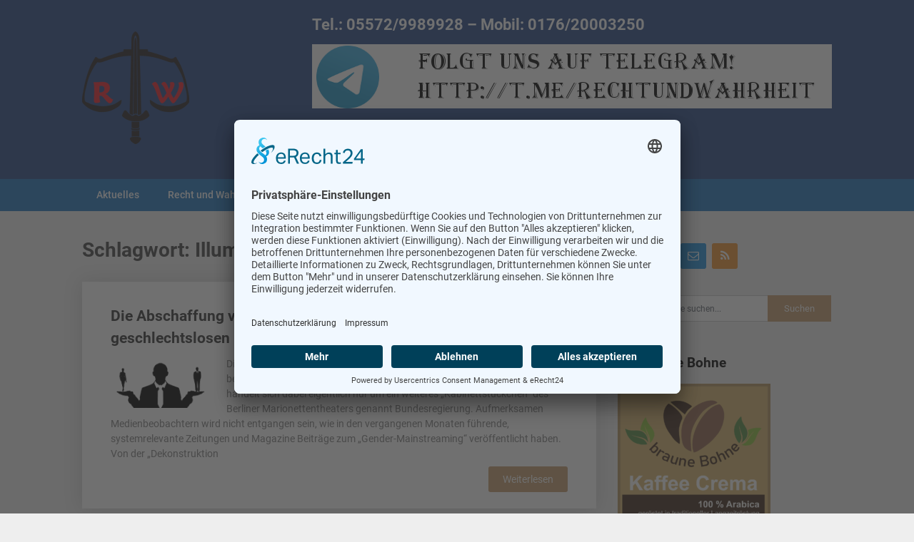

--- FILE ---
content_type: text/html; charset=UTF-8
request_url: https://rechtundwahrheit.net/tag/illuminaten/
body_size: 16129
content:
<!DOCTYPE html>
<html lang="de">
<head>
<meta charset="UTF-8">
<meta name="viewport" content="width=device-width, initial-scale=1">
<link rel="profile" href="http://gmpg.org/xfn/11">
<link rel="pingback" href="https://rechtundwahrheit.net/xmlrpc.php">
<meta name="author" content="Recht und Wahrheit">
<meta name="publisher" content="Meinolf Schönborn">
<meta name="copyright" content="Recht und Wahrheit">
<meta name="description" content="Mehr als nur eine Zeitschrift! Aktuelle Neuigkeiten aus Politik, Kultur und Zeitgeschehen!">
<meta name="keywords" content="geschichte,zeitschrift,zeitung,recht,wahrheit,deutschland,brd,geschichte,kultur,sozialstaat,flüchtlinge,ausland,nachrichten,propaganda,aufkleber,unabhängig,überparteilich,freiheit,selbstbestimmung,deutsches, reich">
<meta name="page-topic" content="Politik">
<meta name="audience" content="Alle"><meta http-equiv="content-language" content="de">
<meta name="robots" content="index, follow">
<meta name='robots' content='index, follow, max-image-preview:large, max-snippet:-1, max-video-preview:-1' />
<!-- This site is optimized with the Yoast SEO plugin v26.5 - https://yoast.com/wordpress/plugins/seo/ -->
<title>Illuminaten Archive - Recht und Wahrheit</title>
<link rel="canonical" href="https://rechtundwahrheit.net/tag/illuminaten/" />
<meta property="og:locale" content="de_DE" />
<meta property="og:type" content="article" />
<meta property="og:title" content="Illuminaten Archive - Recht und Wahrheit" />
<meta property="og:url" content="https://rechtundwahrheit.net/tag/illuminaten/" />
<meta property="og:site_name" content="Recht und Wahrheit" />
<meta property="og:image" content="https://rechtundwahrheit.net/wp-content/uploads/2018/03/RuW-Logo2018-e1520001966707.png" />
<meta property="og:image:width" content="150" />
<meta property="og:image:height" content="158" />
<meta property="og:image:type" content="image/png" />
<meta name="twitter:card" content="summary_large_image" />
<meta name="twitter:site" content="@RechtWahrheit" />
<script type="application/ld+json" class="yoast-schema-graph">{"@context":"https://schema.org","@graph":[{"@type":"CollectionPage","@id":"https://rechtundwahrheit.net/tag/illuminaten/","url":"https://rechtundwahrheit.net/tag/illuminaten/","name":"Illuminaten Archive - Recht und Wahrheit","isPartOf":{"@id":"https://rechtundwahrheit.net/#website"},"primaryImageOfPage":{"@id":"https://rechtundwahrheit.net/tag/illuminaten/#primaryimage"},"image":{"@id":"https://rechtundwahrheit.net/tag/illuminaten/#primaryimage"},"thumbnailUrl":"https://rechtundwahrheit.net/wp-content/uploads/2018/01/gender.png","breadcrumb":{"@id":"https://rechtundwahrheit.net/tag/illuminaten/#breadcrumb"},"inLanguage":"de"},{"@type":"ImageObject","inLanguage":"de","@id":"https://rechtundwahrheit.net/tag/illuminaten/#primaryimage","url":"https://rechtundwahrheit.net/wp-content/uploads/2018/01/gender.png","contentUrl":"https://rechtundwahrheit.net/wp-content/uploads/2018/01/gender.png","width":"640","height":"301","caption":"gender"},{"@type":"BreadcrumbList","@id":"https://rechtundwahrheit.net/tag/illuminaten/#breadcrumb","itemListElement":[{"@type":"ListItem","position":1,"name":"Startseite","item":"https://rechtundwahrheit.net/"},{"@type":"ListItem","position":2,"name":"Illuminaten"}]},{"@type":"WebSite","@id":"https://rechtundwahrheit.net/#website","url":"https://rechtundwahrheit.net/","name":"Recht und Wahrheit","description":"Mehr als nur eine Zeitschrift!","publisher":{"@id":"https://rechtundwahrheit.net/#organization"},"potentialAction":[{"@type":"SearchAction","target":{"@type":"EntryPoint","urlTemplate":"https://rechtundwahrheit.net/?s={search_term_string}"},"query-input":{"@type":"PropertyValueSpecification","valueRequired":true,"valueName":"search_term_string"}}],"inLanguage":"de"},{"@type":"Organization","@id":"https://rechtundwahrheit.net/#organization","name":"Recht und Wahrheit","url":"https://rechtundwahrheit.net/","logo":{"@type":"ImageObject","inLanguage":"de","@id":"https://rechtundwahrheit.net/#/schema/logo/image/","url":"https://rechtundwahrheit.net/wp-content/uploads/2018/03/RuW-Logo2018-e1520001966707.png","contentUrl":"https://rechtundwahrheit.net/wp-content/uploads/2018/03/RuW-Logo2018-e1520001966707.png","width":150,"height":158,"caption":"Recht und Wahrheit"},"image":{"@id":"https://rechtundwahrheit.net/#/schema/logo/image/"},"sameAs":["https://www.facebook.com/rechtundwahrheit","https://x.com/RechtWahrheit","https://www.youtube.com/channel/UCW7zVmDgsb_uJDzDlXvnilg/videos"]}]}</script>
<!-- / Yoast SEO plugin. -->
<link rel='dns-prefetch' href='//fonts.googleapis.com' />
<link rel="alternate" type="application/rss+xml" title="Recht und Wahrheit &raquo; Feed" href="https://rechtundwahrheit.net/feed/" />
<link rel="alternate" type="application/rss+xml" title="Recht und Wahrheit &raquo; Kommentar-Feed" href="https://rechtundwahrheit.net/comments/feed/" />
<link rel="alternate" type="application/rss+xml" title="Recht und Wahrheit &raquo; Illuminaten Schlagwort-Feed" href="https://rechtundwahrheit.net/tag/illuminaten/feed/" />
<style id='wp-img-auto-sizes-contain-inline-css' type='text/css'>
img:is([sizes=auto i],[sizes^="auto," i]){contain-intrinsic-size:3000px 1500px}
/*# sourceURL=wp-img-auto-sizes-contain-inline-css */
</style>
<style id='wp-block-library-inline-css' type='text/css'>
:root{--wp-block-synced-color:#7a00df;--wp-block-synced-color--rgb:122,0,223;--wp-bound-block-color:var(--wp-block-synced-color);--wp-editor-canvas-background:#ddd;--wp-admin-theme-color:#007cba;--wp-admin-theme-color--rgb:0,124,186;--wp-admin-theme-color-darker-10:#006ba1;--wp-admin-theme-color-darker-10--rgb:0,107,160.5;--wp-admin-theme-color-darker-20:#005a87;--wp-admin-theme-color-darker-20--rgb:0,90,135;--wp-admin-border-width-focus:2px}@media (min-resolution:192dpi){:root{--wp-admin-border-width-focus:1.5px}}.wp-element-button{cursor:pointer}:root .has-very-light-gray-background-color{background-color:#eee}:root .has-very-dark-gray-background-color{background-color:#313131}:root .has-very-light-gray-color{color:#eee}:root .has-very-dark-gray-color{color:#313131}:root .has-vivid-green-cyan-to-vivid-cyan-blue-gradient-background{background:linear-gradient(135deg,#00d084,#0693e3)}:root .has-purple-crush-gradient-background{background:linear-gradient(135deg,#34e2e4,#4721fb 50%,#ab1dfe)}:root .has-hazy-dawn-gradient-background{background:linear-gradient(135deg,#faaca8,#dad0ec)}:root .has-subdued-olive-gradient-background{background:linear-gradient(135deg,#fafae1,#67a671)}:root .has-atomic-cream-gradient-background{background:linear-gradient(135deg,#fdd79a,#004a59)}:root .has-nightshade-gradient-background{background:linear-gradient(135deg,#330968,#31cdcf)}:root .has-midnight-gradient-background{background:linear-gradient(135deg,#020381,#2874fc)}:root{--wp--preset--font-size--normal:16px;--wp--preset--font-size--huge:42px}.has-regular-font-size{font-size:1em}.has-larger-font-size{font-size:2.625em}.has-normal-font-size{font-size:var(--wp--preset--font-size--normal)}.has-huge-font-size{font-size:var(--wp--preset--font-size--huge)}.has-text-align-center{text-align:center}.has-text-align-left{text-align:left}.has-text-align-right{text-align:right}.has-fit-text{white-space:nowrap!important}#end-resizable-editor-section{display:none}.aligncenter{clear:both}.items-justified-left{justify-content:flex-start}.items-justified-center{justify-content:center}.items-justified-right{justify-content:flex-end}.items-justified-space-between{justify-content:space-between}.screen-reader-text{border:0;clip-path:inset(50%);height:1px;margin:-1px;overflow:hidden;padding:0;position:absolute;width:1px;word-wrap:normal!important}.screen-reader-text:focus{background-color:#ddd;clip-path:none;color:#444;display:block;font-size:1em;height:auto;left:5px;line-height:normal;padding:15px 23px 14px;text-decoration:none;top:5px;width:auto;z-index:100000}html :where(.has-border-color){border-style:solid}html :where([style*=border-top-color]){border-top-style:solid}html :where([style*=border-right-color]){border-right-style:solid}html :where([style*=border-bottom-color]){border-bottom-style:solid}html :where([style*=border-left-color]){border-left-style:solid}html :where([style*=border-width]){border-style:solid}html :where([style*=border-top-width]){border-top-style:solid}html :where([style*=border-right-width]){border-right-style:solid}html :where([style*=border-bottom-width]){border-bottom-style:solid}html :where([style*=border-left-width]){border-left-style:solid}html :where(img[class*=wp-image-]){height:auto;max-width:100%}:where(figure){margin:0 0 1em}html :where(.is-position-sticky){--wp-admin--admin-bar--position-offset:var(--wp-admin--admin-bar--height,0px)}@media screen and (max-width:600px){html :where(.is-position-sticky){--wp-admin--admin-bar--position-offset:0px}}
/*# sourceURL=wp-block-library-inline-css */
</style><style id='wp-block-heading-inline-css' type='text/css'>
h1:where(.wp-block-heading).has-background,h2:where(.wp-block-heading).has-background,h3:where(.wp-block-heading).has-background,h4:where(.wp-block-heading).has-background,h5:where(.wp-block-heading).has-background,h6:where(.wp-block-heading).has-background{padding:1.25em 2.375em}h1.has-text-align-left[style*=writing-mode]:where([style*=vertical-lr]),h1.has-text-align-right[style*=writing-mode]:where([style*=vertical-rl]),h2.has-text-align-left[style*=writing-mode]:where([style*=vertical-lr]),h2.has-text-align-right[style*=writing-mode]:where([style*=vertical-rl]),h3.has-text-align-left[style*=writing-mode]:where([style*=vertical-lr]),h3.has-text-align-right[style*=writing-mode]:where([style*=vertical-rl]),h4.has-text-align-left[style*=writing-mode]:where([style*=vertical-lr]),h4.has-text-align-right[style*=writing-mode]:where([style*=vertical-rl]),h5.has-text-align-left[style*=writing-mode]:where([style*=vertical-lr]),h5.has-text-align-right[style*=writing-mode]:where([style*=vertical-rl]),h6.has-text-align-left[style*=writing-mode]:where([style*=vertical-lr]),h6.has-text-align-right[style*=writing-mode]:where([style*=vertical-rl]){rotate:180deg}
/*# sourceURL=https://rechtundwahrheit.net/wp-includes/blocks/heading/style.min.css */
</style>
<style id='wp-block-list-inline-css' type='text/css'>
ol,ul{box-sizing:border-box}:root :where(.wp-block-list.has-background){padding:1.25em 2.375em}
/*# sourceURL=https://rechtundwahrheit.net/wp-includes/blocks/list/style.min.css */
</style>
<style id='global-styles-inline-css' type='text/css'>
:root{--wp--preset--aspect-ratio--square: 1;--wp--preset--aspect-ratio--4-3: 4/3;--wp--preset--aspect-ratio--3-4: 3/4;--wp--preset--aspect-ratio--3-2: 3/2;--wp--preset--aspect-ratio--2-3: 2/3;--wp--preset--aspect-ratio--16-9: 16/9;--wp--preset--aspect-ratio--9-16: 9/16;--wp--preset--color--black: #000000;--wp--preset--color--cyan-bluish-gray: #abb8c3;--wp--preset--color--white: #ffffff;--wp--preset--color--pale-pink: #f78da7;--wp--preset--color--vivid-red: #cf2e2e;--wp--preset--color--luminous-vivid-orange: #ff6900;--wp--preset--color--luminous-vivid-amber: #fcb900;--wp--preset--color--light-green-cyan: #7bdcb5;--wp--preset--color--vivid-green-cyan: #00d084;--wp--preset--color--pale-cyan-blue: #8ed1fc;--wp--preset--color--vivid-cyan-blue: #0693e3;--wp--preset--color--vivid-purple: #9b51e0;--wp--preset--gradient--vivid-cyan-blue-to-vivid-purple: linear-gradient(135deg,rgb(6,147,227) 0%,rgb(155,81,224) 100%);--wp--preset--gradient--light-green-cyan-to-vivid-green-cyan: linear-gradient(135deg,rgb(122,220,180) 0%,rgb(0,208,130) 100%);--wp--preset--gradient--luminous-vivid-amber-to-luminous-vivid-orange: linear-gradient(135deg,rgb(252,185,0) 0%,rgb(255,105,0) 100%);--wp--preset--gradient--luminous-vivid-orange-to-vivid-red: linear-gradient(135deg,rgb(255,105,0) 0%,rgb(207,46,46) 100%);--wp--preset--gradient--very-light-gray-to-cyan-bluish-gray: linear-gradient(135deg,rgb(238,238,238) 0%,rgb(169,184,195) 100%);--wp--preset--gradient--cool-to-warm-spectrum: linear-gradient(135deg,rgb(74,234,220) 0%,rgb(151,120,209) 20%,rgb(207,42,186) 40%,rgb(238,44,130) 60%,rgb(251,105,98) 80%,rgb(254,248,76) 100%);--wp--preset--gradient--blush-light-purple: linear-gradient(135deg,rgb(255,206,236) 0%,rgb(152,150,240) 100%);--wp--preset--gradient--blush-bordeaux: linear-gradient(135deg,rgb(254,205,165) 0%,rgb(254,45,45) 50%,rgb(107,0,62) 100%);--wp--preset--gradient--luminous-dusk: linear-gradient(135deg,rgb(255,203,112) 0%,rgb(199,81,192) 50%,rgb(65,88,208) 100%);--wp--preset--gradient--pale-ocean: linear-gradient(135deg,rgb(255,245,203) 0%,rgb(182,227,212) 50%,rgb(51,167,181) 100%);--wp--preset--gradient--electric-grass: linear-gradient(135deg,rgb(202,248,128) 0%,rgb(113,206,126) 100%);--wp--preset--gradient--midnight: linear-gradient(135deg,rgb(2,3,129) 0%,rgb(40,116,252) 100%);--wp--preset--font-size--small: 13px;--wp--preset--font-size--medium: 20px;--wp--preset--font-size--large: 36px;--wp--preset--font-size--x-large: 42px;--wp--preset--spacing--20: 0.44rem;--wp--preset--spacing--30: 0.67rem;--wp--preset--spacing--40: 1rem;--wp--preset--spacing--50: 1.5rem;--wp--preset--spacing--60: 2.25rem;--wp--preset--spacing--70: 3.38rem;--wp--preset--spacing--80: 5.06rem;--wp--preset--shadow--natural: 6px 6px 9px rgba(0, 0, 0, 0.2);--wp--preset--shadow--deep: 12px 12px 50px rgba(0, 0, 0, 0.4);--wp--preset--shadow--sharp: 6px 6px 0px rgba(0, 0, 0, 0.2);--wp--preset--shadow--outlined: 6px 6px 0px -3px rgb(255, 255, 255), 6px 6px rgb(0, 0, 0);--wp--preset--shadow--crisp: 6px 6px 0px rgb(0, 0, 0);}:where(.is-layout-flex){gap: 0.5em;}:where(.is-layout-grid){gap: 0.5em;}body .is-layout-flex{display: flex;}.is-layout-flex{flex-wrap: wrap;align-items: center;}.is-layout-flex > :is(*, div){margin: 0;}body .is-layout-grid{display: grid;}.is-layout-grid > :is(*, div){margin: 0;}:where(.wp-block-columns.is-layout-flex){gap: 2em;}:where(.wp-block-columns.is-layout-grid){gap: 2em;}:where(.wp-block-post-template.is-layout-flex){gap: 1.25em;}:where(.wp-block-post-template.is-layout-grid){gap: 1.25em;}.has-black-color{color: var(--wp--preset--color--black) !important;}.has-cyan-bluish-gray-color{color: var(--wp--preset--color--cyan-bluish-gray) !important;}.has-white-color{color: var(--wp--preset--color--white) !important;}.has-pale-pink-color{color: var(--wp--preset--color--pale-pink) !important;}.has-vivid-red-color{color: var(--wp--preset--color--vivid-red) !important;}.has-luminous-vivid-orange-color{color: var(--wp--preset--color--luminous-vivid-orange) !important;}.has-luminous-vivid-amber-color{color: var(--wp--preset--color--luminous-vivid-amber) !important;}.has-light-green-cyan-color{color: var(--wp--preset--color--light-green-cyan) !important;}.has-vivid-green-cyan-color{color: var(--wp--preset--color--vivid-green-cyan) !important;}.has-pale-cyan-blue-color{color: var(--wp--preset--color--pale-cyan-blue) !important;}.has-vivid-cyan-blue-color{color: var(--wp--preset--color--vivid-cyan-blue) !important;}.has-vivid-purple-color{color: var(--wp--preset--color--vivid-purple) !important;}.has-black-background-color{background-color: var(--wp--preset--color--black) !important;}.has-cyan-bluish-gray-background-color{background-color: var(--wp--preset--color--cyan-bluish-gray) !important;}.has-white-background-color{background-color: var(--wp--preset--color--white) !important;}.has-pale-pink-background-color{background-color: var(--wp--preset--color--pale-pink) !important;}.has-vivid-red-background-color{background-color: var(--wp--preset--color--vivid-red) !important;}.has-luminous-vivid-orange-background-color{background-color: var(--wp--preset--color--luminous-vivid-orange) !important;}.has-luminous-vivid-amber-background-color{background-color: var(--wp--preset--color--luminous-vivid-amber) !important;}.has-light-green-cyan-background-color{background-color: var(--wp--preset--color--light-green-cyan) !important;}.has-vivid-green-cyan-background-color{background-color: var(--wp--preset--color--vivid-green-cyan) !important;}.has-pale-cyan-blue-background-color{background-color: var(--wp--preset--color--pale-cyan-blue) !important;}.has-vivid-cyan-blue-background-color{background-color: var(--wp--preset--color--vivid-cyan-blue) !important;}.has-vivid-purple-background-color{background-color: var(--wp--preset--color--vivid-purple) !important;}.has-black-border-color{border-color: var(--wp--preset--color--black) !important;}.has-cyan-bluish-gray-border-color{border-color: var(--wp--preset--color--cyan-bluish-gray) !important;}.has-white-border-color{border-color: var(--wp--preset--color--white) !important;}.has-pale-pink-border-color{border-color: var(--wp--preset--color--pale-pink) !important;}.has-vivid-red-border-color{border-color: var(--wp--preset--color--vivid-red) !important;}.has-luminous-vivid-orange-border-color{border-color: var(--wp--preset--color--luminous-vivid-orange) !important;}.has-luminous-vivid-amber-border-color{border-color: var(--wp--preset--color--luminous-vivid-amber) !important;}.has-light-green-cyan-border-color{border-color: var(--wp--preset--color--light-green-cyan) !important;}.has-vivid-green-cyan-border-color{border-color: var(--wp--preset--color--vivid-green-cyan) !important;}.has-pale-cyan-blue-border-color{border-color: var(--wp--preset--color--pale-cyan-blue) !important;}.has-vivid-cyan-blue-border-color{border-color: var(--wp--preset--color--vivid-cyan-blue) !important;}.has-vivid-purple-border-color{border-color: var(--wp--preset--color--vivid-purple) !important;}.has-vivid-cyan-blue-to-vivid-purple-gradient-background{background: var(--wp--preset--gradient--vivid-cyan-blue-to-vivid-purple) !important;}.has-light-green-cyan-to-vivid-green-cyan-gradient-background{background: var(--wp--preset--gradient--light-green-cyan-to-vivid-green-cyan) !important;}.has-luminous-vivid-amber-to-luminous-vivid-orange-gradient-background{background: var(--wp--preset--gradient--luminous-vivid-amber-to-luminous-vivid-orange) !important;}.has-luminous-vivid-orange-to-vivid-red-gradient-background{background: var(--wp--preset--gradient--luminous-vivid-orange-to-vivid-red) !important;}.has-very-light-gray-to-cyan-bluish-gray-gradient-background{background: var(--wp--preset--gradient--very-light-gray-to-cyan-bluish-gray) !important;}.has-cool-to-warm-spectrum-gradient-background{background: var(--wp--preset--gradient--cool-to-warm-spectrum) !important;}.has-blush-light-purple-gradient-background{background: var(--wp--preset--gradient--blush-light-purple) !important;}.has-blush-bordeaux-gradient-background{background: var(--wp--preset--gradient--blush-bordeaux) !important;}.has-luminous-dusk-gradient-background{background: var(--wp--preset--gradient--luminous-dusk) !important;}.has-pale-ocean-gradient-background{background: var(--wp--preset--gradient--pale-ocean) !important;}.has-electric-grass-gradient-background{background: var(--wp--preset--gradient--electric-grass) !important;}.has-midnight-gradient-background{background: var(--wp--preset--gradient--midnight) !important;}.has-small-font-size{font-size: var(--wp--preset--font-size--small) !important;}.has-medium-font-size{font-size: var(--wp--preset--font-size--medium) !important;}.has-large-font-size{font-size: var(--wp--preset--font-size--large) !important;}.has-x-large-font-size{font-size: var(--wp--preset--font-size--x-large) !important;}
/*# sourceURL=global-styles-inline-css */
</style>
<style id='classic-theme-styles-inline-css' type='text/css'>
/*! This file is auto-generated */
.wp-block-button__link{color:#fff;background-color:#32373c;border-radius:9999px;box-shadow:none;text-decoration:none;padding:calc(.667em + 2px) calc(1.333em + 2px);font-size:1.125em}.wp-block-file__button{background:#32373c;color:#fff;text-decoration:none}
/*# sourceURL=/wp-includes/css/classic-themes.min.css */
</style>
<!-- <link rel='stylesheet' id='contact-form-7-css' href='https://rechtundwahrheit.net/wp-content/plugins/contact-form-7/includes/css/styles.css?ver=6.1.4' type='text/css' media='all' /> -->
<!-- <link rel='stylesheet' id='wp-polls-css' href='https://rechtundwahrheit.net/wp-content/plugins/wp-polls/polls-css.css?ver=2.77.3' type='text/css' media='all' /> -->
<link rel="stylesheet" type="text/css" href="//rechtundwahrheit.net/wp-content/cache/wpfc-minified/k0e726nc/dxene.css" media="all"/>
<style id='wp-polls-inline-css' type='text/css'>
.wp-polls .pollbar {
margin: 1px;
font-size: 6px;
line-height: 8px;
height: 8px;
background-image: url('https://rechtundwahrheit.net/wp-content/plugins/wp-polls/images/default/pollbg.gif');
border: 1px solid #c8c8c8;
}
/*# sourceURL=wp-polls-inline-css */
</style>
<!-- <link rel='stylesheet' id='publishable-mag-style-css' href='https://rechtundwahrheit.net/wp-content/themes/publishable-mag/style.css?ver=6.9' type='text/css' media='all' /> -->
<link rel="stylesheet" type="text/css" href="//rechtundwahrheit.net/wp-content/cache/wpfc-minified/1dhirpqa/dxene.css" media="all"/>
<style id='publishable-mag-style-inline-css' type='text/css'>
#site-header { background-image: url('https://rechtundwahrheit.net/wp-content/uploads/2018/01/cropped-header.jpg'); }
#tabber .inside li .meta b,footer .widget li a:hover,.fn a,.reply a,#tabber .inside li div.info .entry-title a:hover, #navigation ul ul a:hover,.single_post a, a:hover, .sidebar.c-4-12 .textwidget a, #site-footer .textwidget a, #commentform a, #tabber .inside li a, .copyrights a:hover, a, .sidebar.c-4-12 a:hover, .top a:hover, footer .tagcloud a:hover { color: #c69c6d; }
span.sticky-post, .nav-previous a:hover, .nav-next a:hover, #commentform input#submit, #searchform input[type='submit'], .home_menu_item, .primary-navigation, .currenttext, .pagination a:hover, .readMore a, .mts-subscribe input[type='submit'], .pagination .current, .woocommerce nav.woocommerce-pagination ul li a:focus, .woocommerce nav.woocommerce-pagination ul li a:hover, .woocommerce nav.woocommerce-pagination ul li span.current, .woocommerce-product-search input[type="submit"], .woocommerce a.button, .woocommerce-page a.button, .woocommerce button.button, .woocommerce-page button.button, .woocommerce input.button, .woocommerce-page input.button, .woocommerce #respond input#submit, .woocommerce-page #respond input#submit, .woocommerce #content input.button, .woocommerce-page #content input.button { background-color: #c69c6d; }
.woocommerce nav.woocommerce-pagination ul li span.current, .woocommerce-page nav.woocommerce-pagination ul li span.current, .woocommerce #content nav.woocommerce-pagination ul li span.current, .woocommerce-page #content nav.woocommerce-pagination ul li span.current, .woocommerce nav.woocommerce-pagination ul li a:hover, .woocommerce-page nav.woocommerce-pagination ul li a:hover, .woocommerce #content nav.woocommerce-pagination ul li a:hover, .woocommerce-page #content nav.woocommerce-pagination ul li a:hover, .woocommerce nav.woocommerce-pagination ul li a:focus, .woocommerce-page nav.woocommerce-pagination ul li a:focus, .woocommerce #content nav.woocommerce-pagination ul li a:focus, .woocommerce-page #content nav.woocommerce-pagination ul li a:focus, .pagination .current, .tagcloud a { border-color: #c69c6d; }
.corner { border-color: transparent transparent #c69c6d transparent;}
.primary-navigation, footer, .readMore a:hover, #commentform input#submit:hover, .featured-thumbnail .latestPost-review-wrapper { background-color: #1e73be; }
/*# sourceURL=publishable-mag-style-inline-css */
</style>
<link rel='stylesheet' id='theme-slug-fonts-css' href='//fonts.googleapis.com/css?family=Roboto%3A400%2C500%2C700%2C900' type='text/css' media='all' />
<script src='//rechtundwahrheit.net/wp-content/cache/wpfc-minified/1zv5iavx/dxene.js' type="text/javascript"></script>
<!-- <script type="text/javascript" src="https://rechtundwahrheit.net/wp-includes/js/jquery/jquery.min.js?ver=3.7.1" id="jquery-core-js"></script> -->
<!-- <script type="text/javascript" src="https://rechtundwahrheit.net/wp-includes/js/jquery/jquery-migrate.min.js?ver=3.4.1" id="jquery-migrate-js"></script> -->
<script type="text/javascript" id="3d-flip-book-client-locale-loader-js-extra">
/* <![CDATA[ */
var FB3D_CLIENT_LOCALE = {"ajaxurl":"https://rechtundwahrheit.net/wp-admin/admin-ajax.php","dictionary":{"Table of contents":"Table of contents","Close":"Close","Bookmarks":"Bookmarks","Thumbnails":"Thumbnails","Search":"Search","Share":"Share","Facebook":"Facebook","Twitter":"Twitter","Email":"Email","Play":"Play","Previous page":"Previous page","Next page":"Next page","Zoom in":"Zoom in","Zoom out":"Zoom out","Fit view":"Fit view","Auto play":"Auto play","Full screen":"Full screen","More":"More","Smart pan":"Smart pan","Single page":"Single page","Sounds":"Sounds","Stats":"Stats","Print":"Print","Download":"Download","Goto first page":"Goto first page","Goto last page":"Goto last page"},"images":"https://rechtundwahrheit.net/wp-content/plugins/interactive-3d-flipbook-powered-physics-engine/assets/images/","jsData":{"urls":[],"posts":{"ids_mis":[],"ids":[]},"pages":[],"firstPages":[],"bookCtrlProps":[],"bookTemplates":[]},"key":"3d-flip-book","pdfJS":{"pdfJsLib":"https://rechtundwahrheit.net/wp-content/plugins/interactive-3d-flipbook-powered-physics-engine/assets/js/pdf.min.js?ver=4.3.136","pdfJsWorker":"https://rechtundwahrheit.net/wp-content/plugins/interactive-3d-flipbook-powered-physics-engine/assets/js/pdf.worker.js?ver=4.3.136","stablePdfJsLib":"https://rechtundwahrheit.net/wp-content/plugins/interactive-3d-flipbook-powered-physics-engine/assets/js/stable/pdf.min.js?ver=2.5.207","stablePdfJsWorker":"https://rechtundwahrheit.net/wp-content/plugins/interactive-3d-flipbook-powered-physics-engine/assets/js/stable/pdf.worker.js?ver=2.5.207","pdfJsCMapUrl":"https://rechtundwahrheit.net/wp-content/plugins/interactive-3d-flipbook-powered-physics-engine/assets/cmaps/"},"cacheurl":"https://rechtundwahrheit.net/wp-content/uploads/3d-flip-book/cache/","pluginsurl":"https://rechtundwahrheit.net/wp-content/plugins/","pluginurl":"https://rechtundwahrheit.net/wp-content/plugins/interactive-3d-flipbook-powered-physics-engine/","thumbnailSize":{"width":"150","height":"150"},"version":"1.16.17"};
//# sourceURL=3d-flip-book-client-locale-loader-js-extra
/* ]]> */
</script>
<script src='//rechtundwahrheit.net/wp-content/cache/wpfc-minified/l07hjrso/dxene.js' type="text/javascript"></script>
<!-- <script type="text/javascript" src="https://rechtundwahrheit.net/wp-content/plugins/interactive-3d-flipbook-powered-physics-engine/assets/js/client-locale-loader.js?ver=1.16.17" id="3d-flip-book-client-locale-loader-js" async="async" data-wp-strategy="async"></script> -->
<link rel="https://api.w.org/" href="https://rechtundwahrheit.net/wp-json/" /><link rel="alternate" title="JSON" type="application/json" href="https://rechtundwahrheit.net/wp-json/wp/v2/tags/36" /><link rel="EditURI" type="application/rsd+xml" title="RSD" href="https://rechtundwahrheit.net/xmlrpc.php?rsd" />
<meta name="generator" content="WordPress 6.9" />
<link rel="preconnect" href="//app.eu.usercentrics.eu">
<link rel="preconnect" href="//api.eu.usercentrics.eu">
<link rel="preconnect" href="//sdp.eu.usercentrics.eu">
<link rel="preload" href="//app.eu.usercentrics.eu/browser-ui/latest/loader.js" as="script">
<link rel="preload" href="//sdp.eu.usercentrics.eu/latest/uc-block.bundle.js" as="script">
<script type="application/javascript" src="https://sdp.eu.usercentrics.eu/latest/uc-block.bundle.js"></script>
<script id="usercentrics-cmp" async data-eu-mode="true" data-settings-id="or7hvOnq1" src="https://app.eu.usercentrics.eu/browser-ui/latest/loader.js"></script>
<style type="text/css">
#site-header { background-color: ; }
</style>
<style type="text/css">
.site-title a,
.site-description {
color: #dd1111;
}
</style>
<link rel="icon" href="https://rechtundwahrheit.net/wp-content/uploads/2018/01/cropped-Waage-32x32.png" sizes="32x32" />
<link rel="icon" href="https://rechtundwahrheit.net/wp-content/uploads/2018/01/cropped-Waage-192x192.png" sizes="192x192" />
<link rel="apple-touch-icon" href="https://rechtundwahrheit.net/wp-content/uploads/2018/01/cropped-Waage-180x180.png" />
<meta name="msapplication-TileImage" content="https://rechtundwahrheit.net/wp-content/uploads/2018/01/cropped-Waage-270x270.png" />
<style type="text/css" id="wp-custom-css">
/* roboto-100 - latin-ext_latin */
@font-face {
font-family: 'Roboto';
font-style: normal;
font-weight: 100;
src: url('https://rechtundwahrheit.net/fonts/roboto-v27-latin-ext_latin-100.eot'); /* IE9 Compat Modes */
src: local(''),
url('https://rechtundwahrheit.net/fonts/roboto-v27-latin-ext_latin-100.eot?#iefix') format('embedded-opentype'), /* IE6-IE8 */
url('https://rechtundwahrheit.net/fonts/roboto-v27-latin-ext_latin-100.woff2') format('woff2'), /* Super Modern Browsers */
url('https://rechtundwahrheit.net/fonts/roboto-v27-latin-ext_latin-100.woff') format('woff'), /* Modern Browsers */
url('https://rechtundwahrheit.net/fonts/roboto-v27-latin-ext_latin-100.ttf') format('truetype'), /* Safari, Android, iOS */
url('https://rechtundwahrheit.net/fonts/roboto-v27-latin-ext_latin-100.svg#Roboto') format('svg'); /* Legacy iOS */
}
/* roboto-100italic - latin-ext_latin */
@font-face {
font-family: 'Roboto';
font-style: italic;
font-weight: 100;
src: url('https://rechtundwahrheit.net/fonts/roboto-v27-latin-ext_latin-100italic.eot'); /* IE9 Compat Modes */
src: local(''),
url('https://rechtundwahrheit.net/fonts/roboto-v27-latin-ext_latin-100italic.eot?#iefix') format('embedded-opentype'), /* IE6-IE8 */
url('https://rechtundwahrheit.net/fonts/roboto-v27-latin-ext_latin-100italic.woff2') format('woff2'), /* Super Modern Browsers */
url('https://rechtundwahrheit.net/fonts/roboto-v27-latin-ext_latin-100italic.woff') format('woff'), /* Modern Browsers */
url('https://rechtundwahrheit.net/fonts/roboto-v27-latin-ext_latin-100italic.ttf') format('truetype'), /* Safari, Android, iOS */
url('https://rechtundwahrheit.net/fonts/roboto-v27-latin-ext_latin-100italic.svg#Roboto') format('svg'); /* Legacy iOS */
}
/* roboto-300 - latin-ext_latin */
@font-face {
font-family: 'Roboto';
font-style: normal;
font-weight: 300;
src: url('https://rechtundwahrheit.net/fonts/roboto-v27-latin-ext_latin-300.eot'); /* IE9 Compat Modes */
src: local(''),
url('https://rechtundwahrheit.net/fonts/roboto-v27-latin-ext_latin-300.eot?#iefix') format('embedded-opentype'), /* IE6-IE8 */
url('https://rechtundwahrheit.net/fonts/roboto-v27-latin-ext_latin-300.woff2') format('woff2'), /* Super Modern Browsers */
url('https://rechtundwahrheit.net/fonts/roboto-v27-latin-ext_latin-300.woff') format('woff'), /* Modern Browsers */
url('https://rechtundwahrheit.net/fonts/roboto-v27-latin-ext_latin-300.ttf') format('truetype'), /* Safari, Android, iOS */
url('https://rechtundwahrheit.net/fonts/roboto-v27-latin-ext_latin-300.svg#Roboto') format('svg'); /* Legacy iOS */
}
/* roboto-300italic - latin-ext_latin */
@font-face {
font-family: 'Roboto';
font-style: italic;
font-weight: 300;
src: url('https://rechtundwahrheit.net/fonts/roboto-v27-latin-ext_latin-300italic.eot'); /* IE9 Compat Modes */
src: local(''),
url('https://rechtundwahrheit.net/fonts/roboto-v27-latin-ext_latin-300italic.eot?#iefix') format('embedded-opentype'), /* IE6-IE8 */
url('https://rechtundwahrheit.net/fonts/roboto-v27-latin-ext_latin-300italic.woff2') format('woff2'), /* Super Modern Browsers */
url('https://rechtundwahrheit.net/fonts/roboto-v27-latin-ext_latin-300italic.woff') format('woff'), /* Modern Browsers */
url('https://rechtundwahrheit.net/fonts/roboto-v27-latin-ext_latin-300italic.ttf') format('truetype'), /* Safari, Android, iOS */
url('https://rechtundwahrheit.net/fonts/roboto-v27-latin-ext_latin-300italic.svg#Roboto') format('svg'); /* Legacy iOS */
}
/* roboto-regular - latin-ext_latin */
@font-face {
font-family: 'Roboto';
font-style: normal;
font-weight: 400;
src: url('https://rechtundwahrheit.net/fonts/roboto-v27-latin-ext_latin-regular.eot'); /* IE9 Compat Modes */
src: local(''),
url('https://rechtundwahrheit.net/fonts/roboto-v27-latin-ext_latin-regular.eot?#iefix') format('embedded-opentype'), /* IE6-IE8 */
url('https://rechtundwahrheit.net/fonts/roboto-v27-latin-ext_latin-regular.woff2') format('woff2'), /* Super Modern Browsers */
url('https://rechtundwahrheit.net/fonts/roboto-v27-latin-ext_latin-regular.woff') format('woff'), /* Modern Browsers */
url('https://rechtundwahrheit.net/fonts/roboto-v27-latin-ext_latin-regular.ttf') format('truetype'), /* Safari, Android, iOS */
url('https://rechtundwahrheit.net/fonts/roboto-v27-latin-ext_latin-regular.svg#Roboto') format('svg'); /* Legacy iOS */
}
/* roboto-italic - latin-ext_latin */
@font-face {
font-family: 'Roboto';
font-style: italic;
font-weight: 400;
src: url('https://rechtundwahrheit.net/fonts/roboto-v27-latin-ext_latin-italic.eot'); /* IE9 Compat Modes */
src: local(''),
url('https://rechtundwahrheit.net/fonts/roboto-v27-latin-ext_latin-italic.eot?#iefix') format('embedded-opentype'), /* IE6-IE8 */
url('https://rechtundwahrheit.net/fonts/roboto-v27-latin-ext_latin-italic.woff2') format('woff2'), /* Super Modern Browsers */
url('https://rechtundwahrheit.net/fonts/roboto-v27-latin-ext_latin-italic.woff') format('woff'), /* Modern Browsers */
url('https://rechtundwahrheit.net/fonts/roboto-v27-latin-ext_latin-italic.ttf') format('truetype'), /* Safari, Android, iOS */
url('https://rechtundwahrheit.net/fonts/roboto-v27-latin-ext_latin-italic.svg#Roboto') format('svg'); /* Legacy iOS */
}
/* roboto-500 - latin-ext_latin */
@font-face {
font-family: 'Roboto';
font-style: normal;
font-weight: 500;
src: url('https://rechtundwahrheit.net/fonts/roboto-v27-latin-ext_latin-500.eot'); /* IE9 Compat Modes */
src: local(''),
url('https://rechtundwahrheit.net/fonts/roboto-v27-latin-ext_latin-500.eot?#iefix') format('embedded-opentype'), /* IE6-IE8 */
url('https://rechtundwahrheit.net/fonts/roboto-v27-latin-ext_latin-500.woff2') format('woff2'), /* Super Modern Browsers */
url('https://rechtundwahrheit.net/fonts/roboto-v27-latin-ext_latin-500.woff') format('woff'), /* Modern Browsers */
url('https://rechtundwahrheit.net/fonts/roboto-v27-latin-ext_latin-500.ttf') format('truetype'), /* Safari, Android, iOS */
url('https://rechtundwahrheit.net/fonts/roboto-v27-latin-ext_latin-500.svg#Roboto') format('svg'); /* Legacy iOS */
}
/* roboto-500italic - latin-ext_latin */
@font-face {
font-family: 'Roboto';
font-style: italic;
font-weight: 500;
src: url('https://rechtundwahrheit.net/fonts/roboto-v27-latin-ext_latin-500italic.eot'); /* IE9 Compat Modes */
src: local(''),
url('https://rechtundwahrheit.net/fonts/roboto-v27-latin-ext_latin-500italic.eot?#iefix') format('embedded-opentype'), /* IE6-IE8 */
url('https://rechtundwahrheit.net/fonts/roboto-v27-latin-ext_latin-500italic.woff2') format('woff2'), /* Super Modern Browsers */
url('https://rechtundwahrheit.net/fonts/roboto-v27-latin-ext_latin-500italic.woff') format('woff'), /* Modern Browsers */
url('https://rechtundwahrheit.net/fonts/roboto-v27-latin-ext_latin-500italic.ttf') format('truetype'), /* Safari, Android, iOS */
url('https://rechtundwahrheit.net/fonts/roboto-v27-latin-ext_latin-500italic.svg#Roboto') format('svg'); /* Legacy iOS */
}
/* roboto-700 - latin-ext_latin */
@font-face {
font-family: 'Roboto';
font-style: normal;
font-weight: 700;
src: url('https://rechtundwahrheit.net/fonts/roboto-v27-latin-ext_latin-700.eot'); /* IE9 Compat Modes */
src: local(''),
url('https://rechtundwahrheit.net/fonts/roboto-v27-latin-ext_latin-700.eot?#iefix') format('embedded-opentype'), /* IE6-IE8 */
url('https://rechtundwahrheit.net/fonts/roboto-v27-latin-ext_latin-700.woff2') format('woff2'), /* Super Modern Browsers */
url('https://rechtundwahrheit.net/fonts/roboto-v27-latin-ext_latin-700.woff') format('woff'), /* Modern Browsers */
url('https://rechtundwahrheit.net/fonts/roboto-v27-latin-ext_latin-700.ttf') format('truetype'), /* Safari, Android, iOS */
url('https://rechtundwahrheit.net/fonts/roboto-v27-latin-ext_latin-700.svg#Roboto') format('svg'); /* Legacy iOS */
}
/* roboto-700italic - latin-ext_latin */
@font-face {
font-family: 'Roboto';
font-style: italic;
font-weight: 700;
src: url('https://rechtundwahrheit.net/fonts/roboto-v27-latin-ext_latin-700italic.eot'); /* IE9 Compat Modes */
src: local(''),
url('https://rechtundwahrheit.net/fonts/roboto-v27-latin-ext_latin-700italic.eot?#iefix') format('embedded-opentype'), /* IE6-IE8 */
url('https://rechtundwahrheit.net/fonts/roboto-v27-latin-ext_latin-700italic.woff2') format('woff2'), /* Super Modern Browsers */
url('https://rechtundwahrheit.net/fonts/roboto-v27-latin-ext_latin-700italic.woff') format('woff'), /* Modern Browsers */
url('https://rechtundwahrheit.net/fonts/roboto-v27-latin-ext_latin-700italic.ttf') format('truetype'), /* Safari, Android, iOS */
url('https://rechtundwahrheit.net/fonts/roboto-v27-latin-ext_latin-700italic.svg#Roboto') format('svg'); /* Legacy iOS */
}
/* roboto-900 - latin-ext_latin */
@font-face {
font-family: 'Roboto';
font-style: normal;
font-weight: 900;
src: url('https://rechtundwahrheit.net/fonts/roboto-v27-latin-ext_latin-900.eot'); /* IE9 Compat Modes */
src: local(''),
url('https://rechtundwahrheit.net/fonts/roboto-v27-latin-ext_latin-900.eot?#iefix') format('embedded-opentype'), /* IE6-IE8 */
url('https://rechtundwahrheit.net/fonts/roboto-v27-latin-ext_latin-900.woff2') format('woff2'), /* Super Modern Browsers */
url('https://rechtundwahrheit.net/fonts/roboto-v27-latin-ext_latin-900.woff') format('woff'), /* Modern Browsers */
url('https://rechtundwahrheit.net/fonts/roboto-v27-latin-ext_latin-900.ttf') format('truetype'), /* Safari, Android, iOS */
url('https://rechtundwahrheit.net/fonts/roboto-v27-latin-ext_latin-900.svg#Roboto') format('svg'); /* Legacy iOS */
}
/* roboto-900italic - latin-ext_latin */
@font-face {
font-family: 'Roboto';
font-style: italic;
font-weight: 900;
src: url('https://rechtundwahrheit.net/fonts/roboto-v27-latin-ext_latin-900italic.eot'); /* IE9 Compat Modes */
src: local(''),
url('https://rechtundwahrheit.net/fonts/roboto-v27-latin-ext_latin-900italic.eot?#iefix') format('embedded-opentype'), /* IE6-IE8 */
url('https://rechtundwahrheit.net/fonts/roboto-v27-latin-ext_latin-900italic.woff2') format('woff2'), /* Super Modern Browsers */
url('https://rechtundwahrheit.net/fonts/roboto-v27-latin-ext_latin-900italic.woff') format('woff'), /* Modern Browsers */
url('https://rechtundwahrheit.net/fonts/roboto-v27-latin-ext_latin-900italic.ttf') format('truetype'), /* Safari, Android, iOS */
url('https://rechtundwahrheit.net/fonts/roboto-v27-latin-ext_latin-900italic.svg#Roboto') format('svg'); /* Legacy iOS */
}
</style>
<!-- <link rel='stylesheet' id='mediaelement-css' href='https://rechtundwahrheit.net/wp-includes/js/mediaelement/mediaelementplayer-legacy.min.css?ver=4.2.17' type='text/css' media='all' /> -->
<!-- <link rel='stylesheet' id='wp-mediaelement-css' href='https://rechtundwahrheit.net/wp-includes/js/mediaelement/wp-mediaelement.min.css?ver=6.9' type='text/css' media='all' /> -->
<link rel="stylesheet" type="text/css" href="//rechtundwahrheit.net/wp-content/cache/wpfc-minified/2ol1w4ix/dxene.css" media="all"/>
</head>
<body class="archive tag tag-illuminaten tag-36 wp-custom-logo wp-theme-publishable-mag hfeed">
<div class="main-container">
<a class="skip-link screen-reader-text" href="#content">Weiter zum Inhalt</a>
<header id="site-header" role="banner">
<div class="container clear">
<div class="site-branding">
<h2 id="logo" class="image-logo" itemprop="headline">
<a href="https://rechtundwahrheit.net/" class="custom-logo-link" rel="home"><img width="150" height="158" src="https://rechtundwahrheit.net/wp-content/uploads/2018/03/cropped-RuW-Logo2018-e1520001966707.png" class="custom-logo" alt="Recht und Wahrheit" decoding="async" /></a>							</h2><!-- END #logo -->
</div><!-- .site-branding -->
<div id="media_image-5" class="widget-header"><h3 class="widget-title">Tel.: 05572/9989928 &#8211; Mobil: 0176/20003250</h3><a href="http://t.me/rechtundwahrheit"><img width="728" height="90" src="https://rechtundwahrheit.net/wp-content/uploads/2019/07/telegram.png" class="image wp-image-760  attachment-full size-full" alt="" style="max-width: 100%; height: auto;" decoding="async" fetchpriority="high" srcset="https://rechtundwahrheit.net/wp-content/uploads/2019/07/telegram.png 728w, https://rechtundwahrheit.net/wp-content/uploads/2019/07/telegram-300x37.png 300w" sizes="(max-width: 728px) 100vw, 728px" /></a></div>			</div>
<div class="primary-navigation">
<a href="#" id="pull" class="toggle-mobile-menu">Menu</a>
<div class="container clear">
<nav id="navigation" class="primary-navigation mobile-menu-wrapper" role="navigation">
<ul id="menu-navigation" class="menu clearfix"><li id="menu-item-45" class="menu-item menu-item-type-custom menu-item-object-custom menu-item-home menu-item-45"><a href="https://rechtundwahrheit.net/">Aktuelles</a></li>
<li id="menu-item-130" class="menu-item menu-item-type-taxonomy menu-item-object-category menu-item-has-children menu-item-130"><a href="https://rechtundwahrheit.net/category/ruw/">Recht und Wahrheit</a>
<ul class="sub-menu">
<li id="menu-item-131" class="menu-item menu-item-type-taxonomy menu-item-object-category menu-item-has-children menu-item-131"><a href="https://rechtundwahrheit.net/category/ruw/intern/">Intern</a>
<ul class="sub-menu">
<li id="menu-item-211" class="menu-item menu-item-type-post_type menu-item-object-page menu-item-211"><a href="https://rechtundwahrheit.net/mitmachen-unterstuetzen/">Regionale Leserkreise</a></li>
<li id="menu-item-210" class="menu-item menu-item-type-post_type menu-item-object-page menu-item-210"><a href="https://rechtundwahrheit.net/freiwillige-zuwendung/">Freiwillige Zuwendung</a></li>
<li id="menu-item-212" class="menu-item menu-item-type-post_type menu-item-object-page menu-item-212"><a href="https://rechtundwahrheit.net/werbung/">Werbung / Verweise</a></li>
</ul>
</li>
<li id="menu-item-133" class="menu-item menu-item-type-taxonomy menu-item-object-category menu-item-133"><a href="https://rechtundwahrheit.net/category/ruw/material/">Material</a></li>
<li id="menu-item-162" class="menu-item menu-item-type-taxonomy menu-item-object-category menu-item-162"><a href="https://rechtundwahrheit.net/category/ruw/ruwtv/">Recht und Wahrheit TV</a></li>
<li id="menu-item-542" class="menu-item menu-item-type-taxonomy menu-item-object-category menu-item-542"><a href="https://rechtundwahrheit.net/category/ruw/veranstaltungen/">Veranstaltungen</a></li>
<li id="menu-item-138" class="menu-item menu-item-type-custom menu-item-object-custom menu-item-138"><a target="_blank" href="http://tv.rechtundwahrheit.net">Recht und Wahrheit TV &#8211; Youtube</a></li>
</ul>
</li>
<li id="menu-item-134" class="menu-item menu-item-type-taxonomy menu-item-object-category menu-item-has-children menu-item-134"><a href="https://rechtundwahrheit.net/category/nachrichten/">Nachrichten</a>
<ul class="sub-menu">
<li id="menu-item-135" class="menu-item menu-item-type-taxonomy menu-item-object-category menu-item-135"><a href="https://rechtundwahrheit.net/category/nachrichten/bewegung/">Aus der Bewegung</a></li>
<li id="menu-item-136" class="menu-item menu-item-type-taxonomy menu-item-object-category menu-item-136"><a href="https://rechtundwahrheit.net/category/nachrichten/auslaenderkriminalitaet/">Ausländerkriminalität</a></li>
<li id="menu-item-137" class="menu-item menu-item-type-taxonomy menu-item-object-category menu-item-137"><a href="https://rechtundwahrheit.net/category/nachrichten/informationstechnik/">Informationstechnik</a></li>
</ul>
</li>
<li id="menu-item-127" class="menu-item menu-item-type-post_type menu-item-object-page menu-item-127"><a href="https://rechtundwahrheit.net/unser-konzept/">Unser Konzept</a></li>
<li id="menu-item-48" class="menu-item menu-item-type-post_type menu-item-object-page menu-item-has-children menu-item-48"><a href="https://rechtundwahrheit.net/kontakt/">Kontakt</a>
<ul class="sub-menu">
<li id="menu-item-275" class="menu-item menu-item-type-post_type menu-item-object-page menu-item-275"><a href="https://rechtundwahrheit.net/mitmachen-unterstuetzen/">Regionale Leserkreise</a></li>
<li id="menu-item-632" class="menu-item menu-item-type-post_type menu-item-object-page menu-item-632"><a href="https://rechtundwahrheit.net/rundbrief/">Rundbrief</a></li>
<li id="menu-item-274" class="menu-item menu-item-type-post_type menu-item-object-page menu-item-274"><a href="https://rechtundwahrheit.net/werbung/">Werbung</a></li>
</ul>
</li>
<li id="menu-item-101" class="menu-item menu-item-type-custom menu-item-object-custom menu-item-has-children menu-item-101"><a target="_blank" href="https://z-versand.shop/produkt-kategorie/recht-und-wahrheit/">Jetzt bestellen</a>
<ul class="sub-menu">
<li id="menu-item-103" class="menu-item menu-item-type-custom menu-item-object-custom menu-item-103"><a target="_blank" href="https://z-versand.shop/produkt-kategorie/recht-und-wahrheit/zeitschrift/">Zeitschrift abonnieren</a></li>
<li id="menu-item-102" class="menu-item menu-item-type-custom menu-item-object-custom menu-item-102"><a target="_blank" href="https://z-versand.shop/produkt-kategorie/recht-und-wahrheit/werbeheft/">Zeitung bestellen</a></li>
</ul>
</li>
</ul>											</nav><!-- #site-navigation -->
</div>
</div>
</header><!-- #masthead -->
<div id="page" class="home-page">
<div id="content" class="article">
<h1 class="postsby">
<span>Schlagwort: <span>Illuminaten</span></span>
</h1>	
<article class="post excerpt">
<header>                        
<h2 class="title">
<a href="https://rechtundwahrheit.net/2018/01/18/die-abschaffung-von-mann-und-frau-oder-der-mythos-vom-geschlechtslosen-menschen-gender-mainstreaming/" title="Die Abschaffung von Mann und Frau! oder Der Mythos vom geschlechtslosen Menschen &#8211; Gender -Mainstreaming" rel="bookmark">Die Abschaffung von Mann und Frau! oder Der Mythos vom geschlechtslosen Menschen &#8211; Gender -Mainstreaming</a>
</h2>
</header><!--.header-->
<a href="https://rechtundwahrheit.net/2018/01/18/die-abschaffung-von-mann-und-frau-oder-der-mythos-vom-geschlechtslosen-menschen-gender-mainstreaming/" title="Die Abschaffung von Mann und Frau! oder Der Mythos vom geschlechtslosen Menschen &#8211; Gender -Mainstreaming" id="featured-thumbnail">
<div class="featured-thumbnail">
<img width="640" height="301" src="https://rechtundwahrheit.net/wp-content/uploads/2018/01/gender.png" class="attachment-publishable-mag-featured size-publishable-mag-featured wp-post-image" alt="gender" title="" decoding="async" srcset="https://rechtundwahrheit.net/wp-content/uploads/2018/01/gender.png 640w, https://rechtundwahrheit.net/wp-content/uploads/2018/01/gender-300x141.png 300w" sizes="(max-width: 640px) 100vw, 640px" />    					    				</div>
</a>
<div class="post-content">
Dieser Artikel beschäftigt sich mit dem derzeit durch die Bundesregierung bereits in Umsetzung befindlichen Thema „Gender-Mainstreaming“. Es handelt sich dabei eigentlich nur um ein weiteres „Kabinettstückchen“ des Berliner Marionettentheaters genannt Bundesregierung. Aufmerksamen Medienbeobachtern wird nicht entgangen sein, wie in den vergangenen Monaten führende, systemrelevante Zeitungen und Magazine Beiträge zum „Gender-Mainstreaming“ veröffentlicht haben. Von der „Dekonstruktion    			</div>
<div class="readMore">
<a href="https://rechtundwahrheit.net/2018/01/18/die-abschaffung-von-mann-und-frau-oder-der-mythos-vom-geschlechtslosen-menschen-gender-mainstreaming/" title="Die Abschaffung von Mann und Frau! oder Der Mythos vom geschlechtslosen Menschen &#8211; Gender -Mainstreaming">
Weiterlesen    		</a>
</div>
</article>
<nav class="navigation posts-navigation" role="navigation">
<!--Start Pagination-->
<h2 class="screen-reader-text">Posts navigation</h2>
<div class="pagination nav-links">
</div>
</nav><!--End Pagination-->
</div>
<aside class="sidebar c-4-12">
<div id="sidebars" class="sidebar">
<div class="sidebar_list">
<div id="social-profile-icons-2" class="widget social-profile-icons"><div class="social-profile-icons"><ul class=""><li class="social-twitter"><a title="Twitter" href="https://twitter.com/RechtWahrheit" target="_blank"><i class="publishable-icon icon-twitter"></i></a></li><li class="social-youtube"><a title="YouTube" href="https://www.youtube.com/channel/UCW7zVmDgsb_uJDzDlXvnilg/videos" target="_blank"><i class="publishable-icon icon-youtube"></i></a></li><li class="social-email"><a title="Email" href="http://kontakt@rechtundwahrheit.net" target="_blank"><i class="publishable-icon icon-mail"></i></a></li><li class="social-rss"><a title="RSS" href="http://rechtundwahrheit.net/feed/" target="_blank"><i class="publishable-icon icon-rss"></i></a></li></ul></div></div><div id="search-3" class="widget widget_search"><form method="get" id="searchform" class="search-form" action="https://rechtundwahrheit.net" _lpchecked="1">
<fieldset>
<input type="text" name="s" id="s" value="Auf dieser Seite suchen..." onblur="if (this.value == '') {this.value = 'Auf dieser Seite suchen...';}" onfocus="if (this.value == 'Auf dieser Seite suchen...') {this.value = '';}" >
<input type="submit" value="Suchen" />
</fieldset>
</form>
</div><div id="media_image-8" class="widget widget_media_image"><h3 class="widget-title">Die braune Bohne</h3><a href="https://z-versand.shop/produkt/kaffee-crema-die-neue-braune-bohne-2/"><img width="214" height="300" src="https://rechtundwahrheit.net/wp-content/uploads/2025/12/Braune-Bohne-Anzeige.A-1-214x300.png" class="image wp-image-1421  attachment-medium size-medium" alt="Braune Bohne Kaffee" style="max-width: 100%; height: auto;" title="RuW- Lesertreffen" decoding="async" loading="lazy" srcset="https://rechtundwahrheit.net/wp-content/uploads/2025/12/Braune-Bohne-Anzeige.A-1-214x300.png 214w, https://rechtundwahrheit.net/wp-content/uploads/2025/12/Braune-Bohne-Anzeige.A-1-731x1024.png 731w, https://rechtundwahrheit.net/wp-content/uploads/2025/12/Braune-Bohne-Anzeige.A-1-768x1076.png 768w, https://rechtundwahrheit.net/wp-content/uploads/2025/12/Braune-Bohne-Anzeige.A-1-1097x1536.png 1097w, https://rechtundwahrheit.net/wp-content/uploads/2025/12/Braune-Bohne-Anzeige.A-1.png 1263w" sizes="auto, (max-width: 214px) 100vw, 214px" /></a></div><div id="media_image-6" class="widget widget_media_image"><h3 class="widget-title">RuW Zeitschrift Nr. 2025.02</h3><a href="https://rechtundwahrheit.net/2025/12/07/ruw-magazin-2025-02/"><img width="212" height="300" src="https://rechtundwahrheit.net/wp-content/uploads/2025/12/02-25_Titelblatt_web-212x300.jpg" class="image wp-image-1430  attachment-medium size-medium" alt="02-25_Titelblatt_web" style="max-width: 100%; height: auto;" decoding="async" loading="lazy" srcset="https://rechtundwahrheit.net/wp-content/uploads/2025/12/02-25_Titelblatt_web-212x300.jpg 212w, https://rechtundwahrheit.net/wp-content/uploads/2025/12/02-25_Titelblatt_web-724x1024.jpg 724w, https://rechtundwahrheit.net/wp-content/uploads/2025/12/02-25_Titelblatt_web-768x1086.jpg 768w, https://rechtundwahrheit.net/wp-content/uploads/2025/12/02-25_Titelblatt_web-1086x1536.jpg 1086w, https://rechtundwahrheit.net/wp-content/uploads/2025/12/02-25_Titelblatt_web.jpg 1240w" sizes="auto, (max-width: 212px) 100vw, 212px" /></a></div><div id="media_video-2" class="widget widget_media_video"><h3 class="widget-title">Neuste Folge Recht und Wahrheit TV</h3><div style="width:100%;" class="wp-video"><video class="wp-video-shortcode" id="video-166-1" preload="metadata" controls="controls"><source type="video/youtube" src="https://www.youtube.com/watch?time_continue=2&#038;v=ku7oNHibSU0&#038;_=1" /><a href="https://www.youtube.com/watch?time_continue=2&#038;v=ku7oNHibSU0">https://www.youtube.com/watch?time_continue=2&#038;v=ku7oNHibSU0</a></video></div></div><div id="media_image-7" class="widget widget_media_image"><h3 class="widget-title">RuW- Infoheft 2024.01</h3><a href="https://rechtundwahrheit.net/2025/12/07/ruw-infoheft-2025-01/"><img width="212" height="300" src="https://rechtundwahrheit.net/wp-content/uploads/2025/12/02-25_Infoheft_Titelblatt_web-212x300.jpg" class="image wp-image-1423  attachment-medium size-medium" alt="02-25_Infoheft_Titelblatt_web" style="max-width: 100%; height: auto;" decoding="async" loading="lazy" srcset="https://rechtundwahrheit.net/wp-content/uploads/2025/12/02-25_Infoheft_Titelblatt_web-212x300.jpg 212w, https://rechtundwahrheit.net/wp-content/uploads/2025/12/02-25_Infoheft_Titelblatt_web-724x1024.jpg 724w, https://rechtundwahrheit.net/wp-content/uploads/2025/12/02-25_Infoheft_Titelblatt_web-768x1086.jpg 768w, https://rechtundwahrheit.net/wp-content/uploads/2025/12/02-25_Infoheft_Titelblatt_web-1086x1536.jpg 1086w, https://rechtundwahrheit.net/wp-content/uploads/2025/12/02-25_Infoheft_Titelblatt_web.jpg 1240w" sizes="auto, (max-width: 212px) 100vw, 212px" /></a></div>
<div id="recent-posts-2" class="widget widget_recent_entries">
<h3 class="widget-title">Neueste Beiträge</h3>
<ul>
<li>
<a href="https://rechtundwahrheit.net/2025/12/07/ruw-magazin-2025-02/">RuW Magazin 2025.02</a>
</li>
<li>
<a href="https://rechtundwahrheit.net/2025/12/07/ruw-infoheft-2025-01/">RuW-Infoheft 2025.01</a>
</li>
<li>
<a href="https://rechtundwahrheit.net/2025/05/10/ruw-magazin-2025-01/">RuW Magazin 2025.01</a>
</li>
<li>
<a href="https://rechtundwahrheit.net/2024/11/17/ruw-sonderausgabe-2024-02-ueber-die-spd/">RuW Sonderausgabe 2024.02 über die SPD</a>
</li>
<li>
<a href="https://rechtundwahrheit.net/2024/04/14/ruw-magazin-2024-014/">RuW Magazin 2024.014</a>
</li>
</ul>
</div><div id="block-2" class="widget widget_block">
<h2 class="wp-block-heading">Interessante Netzseiten</h2>
</div><div id="block-3" class="widget widget_block">
<ul class="wp-block-list">
<li><a href="https://z-versand.shop/" target="_blank" rel="noopener">Z-Versand</a></li>
<li><a href="https://www.youtube.com/channel/UCW7zVmDgsb_uJDzDlXvnilg/videos" target="_blank" rel="noopener">Recht und Wahrheit TV</a></li>
<li><a href="https://www.gefangenenhilfe.info/" target="_blank" rel="noopener">Gefangenenhilfe</a></li>
<li><a href="http://www.terra-kurier.de/" target="_blank" rel="noopener">Terra-Kurier</a></li>
<li><a href="http://www.artikel5.info" target="_blank" rel="noopener">Artikel5</a></li>
</ul>
</div><div id="custom_html-2" class="widget_text widget widget_custom_html"><h3 class="widget-title">Werbung</h3><div class="textwidget custom-html-widget"><a href="https://www.s-f-n.org" target="_blank" >
<img src="https://www.s-f-n.org/wp-content/uploads/2019/05/SfN.jpg"
alt="Sicherheitshinweise für Nationalisten" title="Sicherheitshinweise für Nationalisten"
width=180 height=254 border=0></a></div></div>		</div>
</div><!--sidebars-->
</aside></div>
	<footer id="site-footer" role="contentinfo">
<div class="container">
<div class="footer-widgets">
<div class="footer-widget">
<div id="archives-2" class="widget widget_archive"><h3 class="widget-title">Archiv</h3>		<label class="screen-reader-text" for="archives-dropdown-2">Archiv</label>
<select id="archives-dropdown-2" name="archive-dropdown">
<option value="">Monat auswählen</option>
<option value='https://rechtundwahrheit.net/2025/12/'> Dezember 2025 </option>
<option value='https://rechtundwahrheit.net/2025/05/'> Mai 2025 </option>
<option value='https://rechtundwahrheit.net/2024/11/'> November 2024 </option>
<option value='https://rechtundwahrheit.net/2024/04/'> April 2024 </option>
<option value='https://rechtundwahrheit.net/2024/01/'> Januar 2024 </option>
<option value='https://rechtundwahrheit.net/2023/08/'> August 2023 </option>
<option value='https://rechtundwahrheit.net/2023/04/'> April 2023 </option>
<option value='https://rechtundwahrheit.net/2022/10/'> Oktober 2022 </option>
<option value='https://rechtundwahrheit.net/2022/03/'> März 2022 </option>
<option value='https://rechtundwahrheit.net/2022/01/'> Januar 2022 </option>
<option value='https://rechtundwahrheit.net/2021/12/'> Dezember 2021 </option>
<option value='https://rechtundwahrheit.net/2021/09/'> September 2021 </option>
<option value='https://rechtundwahrheit.net/2021/08/'> August 2021 </option>
<option value='https://rechtundwahrheit.net/2021/05/'> Mai 2021 </option>
<option value='https://rechtundwahrheit.net/2021/03/'> März 2021 </option>
<option value='https://rechtundwahrheit.net/2021/01/'> Januar 2021 </option>
<option value='https://rechtundwahrheit.net/2020/11/'> November 2020 </option>
<option value='https://rechtundwahrheit.net/2020/10/'> Oktober 2020 </option>
<option value='https://rechtundwahrheit.net/2020/08/'> August 2020 </option>
<option value='https://rechtundwahrheit.net/2020/06/'> Juni 2020 </option>
<option value='https://rechtundwahrheit.net/2020/05/'> Mai 2020 </option>
<option value='https://rechtundwahrheit.net/2020/04/'> April 2020 </option>
<option value='https://rechtundwahrheit.net/2020/03/'> März 2020 </option>
<option value='https://rechtundwahrheit.net/2020/02/'> Februar 2020 </option>
<option value='https://rechtundwahrheit.net/2019/12/'> Dezember 2019 </option>
<option value='https://rechtundwahrheit.net/2019/11/'> November 2019 </option>
<option value='https://rechtundwahrheit.net/2019/10/'> Oktober 2019 </option>
<option value='https://rechtundwahrheit.net/2019/09/'> September 2019 </option>
<option value='https://rechtundwahrheit.net/2019/07/'> Juli 2019 </option>
<option value='https://rechtundwahrheit.net/2019/06/'> Juni 2019 </option>
<option value='https://rechtundwahrheit.net/2019/05/'> Mai 2019 </option>
<option value='https://rechtundwahrheit.net/2019/04/'> April 2019 </option>
<option value='https://rechtundwahrheit.net/2019/03/'> März 2019 </option>
<option value='https://rechtundwahrheit.net/2019/02/'> Februar 2019 </option>
<option value='https://rechtundwahrheit.net/2019/01/'> Januar 2019 </option>
<option value='https://rechtundwahrheit.net/2018/12/'> Dezember 2018 </option>
<option value='https://rechtundwahrheit.net/2018/11/'> November 2018 </option>
<option value='https://rechtundwahrheit.net/2018/10/'> Oktober 2018 </option>
<option value='https://rechtundwahrheit.net/2018/09/'> September 2018 </option>
<option value='https://rechtundwahrheit.net/2018/05/'> Mai 2018 </option>
<option value='https://rechtundwahrheit.net/2018/04/'> April 2018 </option>
<option value='https://rechtundwahrheit.net/2018/03/'> März 2018 </option>
<option value='https://rechtundwahrheit.net/2018/02/'> Februar 2018 </option>
<option value='https://rechtundwahrheit.net/2018/01/'> Januar 2018 </option>
</select>
<script type="text/javascript">
/* <![CDATA[ */
( ( dropdownId ) => {
const dropdown = document.getElementById( dropdownId );
function onSelectChange() {
setTimeout( () => {
if ( 'escape' === dropdown.dataset.lastkey ) {
return;
}
if ( dropdown.value ) {
document.location.href = dropdown.value;
}
}, 250 );
}
function onKeyUp( event ) {
if ( 'Escape' === event.key ) {
dropdown.dataset.lastkey = 'escape';
} else {
delete dropdown.dataset.lastkey;
}
}
function onClick() {
delete dropdown.dataset.lastkey;
}
dropdown.addEventListener( 'keyup', onKeyUp );
dropdown.addEventListener( 'click', onClick );
dropdown.addEventListener( 'change', onSelectChange );
})( "archives-dropdown-2" );
//# sourceURL=WP_Widget_Archives%3A%3Awidget
/* ]]> */
</script>
</div><div id="media_image-4" class="widget widget_media_image"><img width="150" height="150" src="https://rechtundwahrheit.net/wp-content/uploads/2018/09/qr_code_ruw-150x150.png" class="image wp-image-392  attachment-thumbnail size-thumbnail" alt="QR_Code" style="max-width: 100%; height: auto;" decoding="async" loading="lazy" srcset="https://rechtundwahrheit.net/wp-content/uploads/2018/09/qr_code_ruw-150x150.png 150w, https://rechtundwahrheit.net/wp-content/uploads/2018/09/qr_code_ruw.png 270w" sizes="auto, (max-width: 150px) 100vw, 150px" /></div>											</div>
<div class="footer-widget">
<div id="social-profile-icons-3" class="widget social-profile-icons"><div class="social-profile-icons"><ul class=""><li class="social-facebook"><a title="Facebook" href="https://www.facebook.com/rechtundwahrheit" target="_blank"><i class="publishable-icon icon-facebook"></i></a></li><li class="social-twitter"><a title="Twitter" href="https://twitter.com/RechtWahrheit" target="_blank"><i class="publishable-icon icon-twitter"></i></a></li><li class="social-youtube"><a title="YouTube" href="https://www.youtube.com/channel/UCW7zVmDgsb_uJDzDlXvnilg/videos" target="_blank"><i class="publishable-icon icon-youtube"></i></a></li><li class="social-email"><a title="Email" href="http://kontakt@rechtundwahrheit.net" target="_blank"><i class="publishable-icon icon-mail"></i></a></li><li class="social-rss"><a title="RSS" href="http://rechtundwahrheit.net/feed/" target="_blank"><i class="publishable-icon icon-rss"></i></a></li></ul></div></div><div id="tag_cloud-2" class="widget widget_tag_cloud"><h3 class="widget-title">Schlagwörter</h3><div class="tagcloud"><a href="https://rechtundwahrheit.net/tag/8-mai/" class="tag-cloud-link tag-link-277 tag-link-position-1" style="font-size: 9.2262773722628pt;" aria-label="8 Mai (3 Einträge)">8 Mai<span class="tag-link-count"> (3)</span></a>
<a href="https://rechtundwahrheit.net/tag/18-maerz/" class="tag-cloud-link tag-link-261 tag-link-position-2" style="font-size: 11.78102189781pt;" aria-label="18.März (6 Einträge)">18.März<span class="tag-link-count"> (6)</span></a>
<a href="https://rechtundwahrheit.net/tag/altermedia/" class="tag-cloud-link tag-link-101 tag-link-position-3" style="font-size: 9.2262773722628pt;" aria-label="Altermedia (3 Einträge)">Altermedia<span class="tag-link-count"> (3)</span></a>
<a href="https://rechtundwahrheit.net/tag/altermedia-deutschland/" class="tag-cloud-link tag-link-110 tag-link-position-4" style="font-size: 11.065693430657pt;" aria-label="Altermedia Deutschland (5 Einträge)">Altermedia Deutschland<span class="tag-link-count"> (5)</span></a>
<a href="https://rechtundwahrheit.net/tag/berlin/" class="tag-cloud-link tag-link-88 tag-link-position-5" style="font-size: 9.2262773722628pt;" aria-label="Berlin (3 Einträge)">Berlin<span class="tag-link-count"> (3)</span></a>
<a href="https://rechtundwahrheit.net/tag/der-volkslehrer/" class="tag-cloud-link tag-link-154 tag-link-position-6" style="font-size: 10.248175182482pt;" aria-label="Der Volkslehrer (4 Einträge)">Der Volkslehrer<span class="tag-link-count"> (4)</span></a>
<a href="https://rechtundwahrheit.net/tag/deutschland/" class="tag-cloud-link tag-link-49 tag-link-position-7" style="font-size: 11.065693430657pt;" aria-label="Deutschland (5 Einträge)">Deutschland<span class="tag-link-count"> (5)</span></a>
<a href="https://rechtundwahrheit.net/tag/die-rechte/" class="tag-cloud-link tag-link-205 tag-link-position-8" style="font-size: 10.248175182482pt;" aria-label="Die Rechte (4 Einträge)">Die Rechte<span class="tag-link-count"> (4)</span></a>
<a href="https://rechtundwahrheit.net/tag/dr-gunther-kuemel/" class="tag-cloud-link tag-link-196 tag-link-position-9" style="font-size: 9.2262773722628pt;" aria-label="Dr. Gunther Kümel (3 Einträge)">Dr. Gunther Kümel<span class="tag-link-count"> (3)</span></a>
<a href="https://rechtundwahrheit.net/tag/dvu/" class="tag-cloud-link tag-link-71 tag-link-position-10" style="font-size: 8pt;" aria-label="DVU (2 Einträge)">DVU<span class="tag-link-count"> (2)</span></a>
<a href="https://rechtundwahrheit.net/tag/eu/" class="tag-cloud-link tag-link-21 tag-link-position-11" style="font-size: 8pt;" aria-label="EU (2 Einträge)">EU<span class="tag-link-count"> (2)</span></a>
<a href="https://rechtundwahrheit.net/tag/europawahl/" class="tag-cloud-link tag-link-206 tag-link-position-12" style="font-size: 9.2262773722628pt;" aria-label="Europawahl (3 Einträge)">Europawahl<span class="tag-link-count"> (3)</span></a>
<a href="https://rechtundwahrheit.net/tag/gefangenenhilfe/" class="tag-cloud-link tag-link-76 tag-link-position-13" style="font-size: 8pt;" aria-label="Gefangenenhilfe (2 Einträge)">Gefangenenhilfe<span class="tag-link-count"> (2)</span></a>
<a href="https://rechtundwahrheit.net/tag/haft/" class="tag-cloud-link tag-link-103 tag-link-position-14" style="font-size: 14.131386861314pt;" aria-label="Haft (11 Einträge)">Haft<span class="tag-link-count"> (11)</span></a>
<a href="https://rechtundwahrheit.net/tag/hessen/" class="tag-cloud-link tag-link-47 tag-link-position-15" style="font-size: 8pt;" aria-label="Hessen (2 Einträge)">Hessen<span class="tag-link-count"> (2)</span></a>
<a href="https://rechtundwahrheit.net/tag/horst-mahler/" class="tag-cloud-link tag-link-78 tag-link-position-16" style="font-size: 8pt;" aria-label="Horst Mahler (2 Einträge)">Horst Mahler<span class="tag-link-count"> (2)</span></a>
<a href="https://rechtundwahrheit.net/tag/islam/" class="tag-cloud-link tag-link-72 tag-link-position-17" style="font-size: 8pt;" aria-label="Islam (2 Einträge)">Islam<span class="tag-link-count"> (2)</span></a>
<a href="https://rechtundwahrheit.net/tag/kandel/" class="tag-cloud-link tag-link-89 tag-link-position-18" style="font-size: 8pt;" aria-label="Kandel (2 Einträge)">Kandel<span class="tag-link-count"> (2)</span></a>
<a href="https://rechtundwahrheit.net/tag/kandel-ist-ueberall/" class="tag-cloud-link tag-link-91 tag-link-position-19" style="font-size: 8pt;" aria-label="Kandel ist überall (2 Einträge)">Kandel ist überall<span class="tag-link-count"> (2)</span></a>
<a href="https://rechtundwahrheit.net/tag/kein-freiwild/" class="tag-cloud-link tag-link-74 tag-link-position-20" style="font-size: 8pt;" aria-label="Kein Freiwild (2 Einträge)">Kein Freiwild<span class="tag-link-count"> (2)</span></a>
<a href="https://rechtundwahrheit.net/tag/knuellwald/" class="tag-cloud-link tag-link-194 tag-link-position-21" style="font-size: 9.2262773722628pt;" aria-label="Knüllwald (3 Einträge)">Knüllwald<span class="tag-link-count"> (3)</span></a>
<a href="https://rechtundwahrheit.net/tag/lesertreffen/" class="tag-cloud-link tag-link-63 tag-link-position-22" style="font-size: 15.153284671533pt;" aria-label="Lesertreffen (14 Einträge)">Lesertreffen<span class="tag-link-count"> (14)</span></a>
<a href="https://rechtundwahrheit.net/tag/meinolf-schoenborn/" class="tag-cloud-link tag-link-64 tag-link-position-23" style="font-size: 16.788321167883pt;" aria-label="Meinolf Schönborn (21 Einträge)">Meinolf Schönborn<span class="tag-link-count"> (21)</span></a>
<a href="https://rechtundwahrheit.net/tag/meinungsfreiheit/" class="tag-cloud-link tag-link-82 tag-link-position-24" style="font-size: 11.78102189781pt;" aria-label="Meinungsfreiheit (6 Einträge)">Meinungsfreiheit<span class="tag-link-count"> (6)</span></a>
<a href="https://rechtundwahrheit.net/tag/michael-dangel/" class="tag-cloud-link tag-link-186 tag-link-position-25" style="font-size: 10.248175182482pt;" aria-label="michael dangel (4 Einträge)">michael dangel<span class="tag-link-count"> (4)</span></a>
<a href="https://rechtundwahrheit.net/tag/migrationspakt/" class="tag-cloud-link tag-link-175 tag-link-position-26" style="font-size: 11.78102189781pt;" aria-label="migrationspakt (6 Einträge)">migrationspakt<span class="tag-link-count"> (6)</span></a>
<a href="https://rechtundwahrheit.net/tag/migrationspolitik/" class="tag-cloud-link tag-link-177 tag-link-position-27" style="font-size: 9.2262773722628pt;" aria-label="Migrationspolitik (3 Einträge)">Migrationspolitik<span class="tag-link-count"> (3)</span></a>
<a href="https://rechtundwahrheit.net/tag/nikolai-nerling/" class="tag-cloud-link tag-link-165 tag-link-position-28" style="font-size: 9.2262773722628pt;" aria-label="Nikolai Nerling (3 Einträge)">Nikolai Nerling<span class="tag-link-count"> (3)</span></a>
<a href="https://rechtundwahrheit.net/tag/npd/" class="tag-cloud-link tag-link-73 tag-link-position-29" style="font-size: 12.29197080292pt;" aria-label="NPD (7 Einträge)">NPD<span class="tag-link-count"> (7)</span></a>
<a href="https://rechtundwahrheit.net/tag/ralph-k/" class="tag-cloud-link tag-link-107 tag-link-position-30" style="font-size: 10.248175182482pt;" aria-label="Ralph K. (4 Einträge)">Ralph K.<span class="tag-link-count"> (4)</span></a>
<a href="https://rechtundwahrheit.net/tag/ralph-kaestner/" class="tag-cloud-link tag-link-137 tag-link-position-31" style="font-size: 9.2262773722628pt;" aria-label="Ralph Kästner (3 Einträge)">Ralph Kästner<span class="tag-link-count"> (3)</span></a>
<a href="https://rechtundwahrheit.net/tag/recht-und-wahrheit/" class="tag-cloud-link tag-link-13 tag-link-position-32" style="font-size: 19.138686131387pt;" aria-label="Recht und Wahrheit (36 Einträge)">Recht und Wahrheit<span class="tag-link-count"> (36)</span></a>
<a href="https://rechtundwahrheit.net/tag/recht-und-wahrheit-tv/" class="tag-cloud-link tag-link-14 tag-link-position-33" style="font-size: 22pt;" aria-label="Recht und Wahrheit TV (70 Einträge)">Recht und Wahrheit TV<span class="tag-link-count"> (70)</span></a>
<a href="https://rechtundwahrheit.net/tag/reiner-haendelkes/" class="tag-cloud-link tag-link-66 tag-link-position-34" style="font-size: 10.248175182482pt;" aria-label="Reiner Händelkes (4 Einträge)">Reiner Händelkes<span class="tag-link-count"> (4)</span></a>
<a href="https://rechtundwahrheit.net/tag/roland-wuttke/" class="tag-cloud-link tag-link-67 tag-link-position-35" style="font-size: 10.248175182482pt;" aria-label="Roland Wuttke (4 Einträge)">Roland Wuttke<span class="tag-link-count"> (4)</span></a>
<a href="https://rechtundwahrheit.net/tag/schulung/" class="tag-cloud-link tag-link-19 tag-link-position-36" style="font-size: 9.2262773722628pt;" aria-label="schulung (3 Einträge)">schulung<span class="tag-link-count"> (3)</span></a>
<a href="https://rechtundwahrheit.net/tag/spd/" class="tag-cloud-link tag-link-85 tag-link-position-37" style="font-size: 9.2262773722628pt;" aria-label="SPD (3 Einträge)">SPD<span class="tag-link-count"> (3)</span></a>
<a href="https://rechtundwahrheit.net/tag/terra-kurier/" class="tag-cloud-link tag-link-28 tag-link-position-38" style="font-size: 8pt;" aria-label="Terra-Kurier (2 Einträge)">Terra-Kurier<span class="tag-link-count"> (2)</span></a>
<a href="https://rechtundwahrheit.net/tag/udo-voigt/" class="tag-cloud-link tag-link-69 tag-link-position-39" style="font-size: 11.065693430657pt;" aria-label="Udo Voigt (5 Einträge)">Udo Voigt<span class="tag-link-count"> (5)</span></a>
<a href="https://rechtundwahrheit.net/tag/ursula-haverbeck/" class="tag-cloud-link tag-link-123 tag-link-position-40" style="font-size: 11.78102189781pt;" aria-label="Ursula Haverbeck (6 Einträge)">Ursula Haverbeck<span class="tag-link-count"> (6)</span></a>
<a href="https://rechtundwahrheit.net/tag/volk-in-bewegung/" class="tag-cloud-link tag-link-75 tag-link-position-41" style="font-size: 9.2262773722628pt;" aria-label="Volk in Bewegung (3 Einträge)">Volk in Bewegung<span class="tag-link-count"> (3)</span></a>
<a href="https://rechtundwahrheit.net/tag/volkslehrer/" class="tag-cloud-link tag-link-234 tag-link-position-42" style="font-size: 9.2262773722628pt;" aria-label="Volkslehrer (3 Einträge)">Volkslehrer<span class="tag-link-count"> (3)</span></a>
<a href="https://rechtundwahrheit.net/tag/zeitschrift/" class="tag-cloud-link tag-link-164 tag-link-position-43" style="font-size: 14.846715328467pt;" aria-label="zeitschrift (13 Einträge)">zeitschrift<span class="tag-link-count"> (13)</span></a>
<a href="https://rechtundwahrheit.net/tag/zeitung/" class="tag-cloud-link tag-link-170 tag-link-position-44" style="font-size: 12.802919708029pt;" aria-label="zeitung (8 Einträge)">zeitung<span class="tag-link-count"> (8)</span></a>
<a href="https://rechtundwahrheit.net/tag/zensur/" class="tag-cloud-link tag-link-86 tag-link-position-45" style="font-size: 9.2262773722628pt;" aria-label="Zensur (3 Einträge)">Zensur<span class="tag-link-count"> (3)</span></a></div>
</div>											</div>
<div class="footer-widget last">
<div id="nav_menu-3" class="widget widget_nav_menu"><div class="menu-rechtliches-container"><ul id="menu-rechtliches" class="menu"><li id="menu-item-96" class="menu-item menu-item-type-post_type menu-item-object-page menu-item-96"><a href="https://rechtundwahrheit.net/impressum/">Impressum</a></li>
<li id="menu-item-95" class="menu-item menu-item-type-post_type menu-item-object-page menu-item-privacy-policy menu-item-95"><a rel="privacy-policy" href="https://rechtundwahrheit.net/datenschutzerklaerung/">Datenschutzerklärung</a></li>
<li id="menu-item-1321" class="menu-item menu-item-type-gs_sim menu-item-object-gs_sim menu-item-1321"><a href="javascript:UC_UI.showSecondLayer();">Cookie-Einstellungen</a></li>
<li id="menu-item-633" class="menu-item menu-item-type-post_type menu-item-object-page menu-item-633"><a href="https://rechtundwahrheit.net/rundbrief/">Rundbrief</a></li>
<li id="menu-item-117" class="menu-item menu-item-type-post_type menu-item-object-page menu-item-117"><a href="https://rechtundwahrheit.net/mitmachen-unterstuetzen/">Mitmachen / Unterstützen</a></li>
<li id="menu-item-116" class="menu-item menu-item-type-post_type menu-item-object-page menu-item-116"><a href="https://rechtundwahrheit.net/werbung/">Werbung / Verweise</a></li>
<li id="menu-item-149" class="menu-item menu-item-type-post_type menu-item-object-page menu-item-149"><a href="https://rechtundwahrheit.net/freiwillige-zuwendung/">Freiwillige Zuwendung</a></li>
</ul></div></div>											</div>
</div>
</div>
<!--start copyrights-->
<div class="copyrights">
<div class="container">
<div class="row" id="copyright-note">
<span>
&copy; 2025 Recht und Wahrheit	<span class="footer-info-right">
| WordPress Theme by <a href="https://superbthemes.com/"> Superb Themes</a>
</span>
<div class="top">
<a href="#top" class="toplink">Nach oben &uarr;</a>
</div>
</div>
</div>
</div>
<!--end copyrights-->
</footer><!-- #site-footer -->
<script type="speculationrules">
{"prefetch":[{"source":"document","where":{"and":[{"href_matches":"/*"},{"not":{"href_matches":["/wp-*.php","/wp-admin/*","/wp-content/uploads/*","/wp-content/*","/wp-content/plugins/*","/wp-content/themes/publishable-mag/*","/*\\?(.+)"]}},{"not":{"selector_matches":"a[rel~=\"nofollow\"]"}},{"not":{"selector_matches":".no-prefetch, .no-prefetch a"}}]},"eagerness":"conservative"}]}
</script>
<script type="text/javascript">
jQuery(document).ready(function(){
var wpfcWpfcAjaxCall = function(polls){
if(polls.length > 0){
poll_id = polls.last().attr('id').match(/\d+/)[0];
jQuery.ajax({
type: 'POST', 
url: pollsL10n.ajax_url,
dataType : "json",
data : {"action": "wpfc_wppolls_ajax_request", "poll_id": poll_id, "nonce" : "cbc655ecc5"},
cache: false, 
success: function(data){
if(data === true){
poll_result(poll_id);
}else if(data === false){
poll_booth(poll_id);
}
polls.length = polls.length - 1;
setTimeout(function(){
wpfcWpfcAjaxCall(polls);
}, 1000);
}
});
}
};
var polls = jQuery('div[id^=\"polls-\"][id$=\"-loading\"]');
wpfcWpfcAjaxCall(polls);
});
</script><script type="text/javascript" src="https://rechtundwahrheit.net/wp-includes/js/dist/hooks.min.js?ver=dd5603f07f9220ed27f1" id="wp-hooks-js"></script>
<script type="text/javascript" src="https://rechtundwahrheit.net/wp-includes/js/dist/i18n.min.js?ver=c26c3dc7bed366793375" id="wp-i18n-js"></script>
<script type="text/javascript" id="wp-i18n-js-after">
/* <![CDATA[ */
wp.i18n.setLocaleData( { 'text direction\u0004ltr': [ 'ltr' ] } );
//# sourceURL=wp-i18n-js-after
/* ]]> */
</script>
<script type="text/javascript" src="https://rechtundwahrheit.net/wp-content/plugins/contact-form-7/includes/swv/js/index.js?ver=6.1.4" id="swv-js"></script>
<script type="text/javascript" id="contact-form-7-js-translations">
/* <![CDATA[ */
( function( domain, translations ) {
var localeData = translations.locale_data[ domain ] || translations.locale_data.messages;
localeData[""].domain = domain;
wp.i18n.setLocaleData( localeData, domain );
} )( "contact-form-7", {"translation-revision-date":"2025-10-26 03:28:49+0000","generator":"GlotPress\/4.0.3","domain":"messages","locale_data":{"messages":{"":{"domain":"messages","plural-forms":"nplurals=2; plural=n != 1;","lang":"de"},"This contact form is placed in the wrong place.":["Dieses Kontaktformular wurde an der falschen Stelle platziert."],"Error:":["Fehler:"]}},"comment":{"reference":"includes\/js\/index.js"}} );
//# sourceURL=contact-form-7-js-translations
/* ]]> */
</script>
<script type="text/javascript" id="contact-form-7-js-before">
/* <![CDATA[ */
var wpcf7 = {
"api": {
"root": "https:\/\/rechtundwahrheit.net\/wp-json\/",
"namespace": "contact-form-7\/v1"
}
};
//# sourceURL=contact-form-7-js-before
/* ]]> */
</script>
<script type="text/javascript" src="https://rechtundwahrheit.net/wp-content/plugins/contact-form-7/includes/js/index.js?ver=6.1.4" id="contact-form-7-js"></script>
<script type="text/javascript" id="wp-polls-js-extra">
/* <![CDATA[ */
var pollsL10n = {"ajax_url":"https://rechtundwahrheit.net/wp-admin/admin-ajax.php","text_wait":"Deine letzte Anfrage ist noch in Bearbeitung. Bitte warte einen Moment\u00a0\u2026","text_valid":"Bitte w\u00e4hle eine g\u00fcltige Umfrageantwort.","text_multiple":"Maximal zul\u00e4ssige Anzahl an Auswahlm\u00f6glichkeiten: ","show_loading":"1","show_fading":"1"};
//# sourceURL=wp-polls-js-extra
/* ]]> */
</script>
<script type="text/javascript" src="https://rechtundwahrheit.net/wp-content/plugins/wp-polls/polls-js.js?ver=2.77.3" id="wp-polls-js"></script>
<script type="text/javascript" src="https://rechtundwahrheit.net/wp-content/themes/publishable-mag/js/customscripts.js?ver=6.9" id="publishable-mag-customscripts-js"></script>
<script type="text/javascript" id="mediaelement-core-js-before">
/* <![CDATA[ */
var mejsL10n = {"language":"de","strings":{"mejs.download-file":"Datei herunterladen","mejs.install-flash":"Du verwendest einen Browser, der nicht den Flash-Player aktiviert oder installiert hat. Bitte aktiviere dein Flash-Player-Plugin oder lade die neueste Version von https://get.adobe.com/flashplayer/ herunter","mejs.fullscreen":"Vollbild","mejs.play":"Wiedergeben","mejs.pause":"Pausieren","mejs.time-slider":"Zeit-Schieberegler","mejs.time-help-text":"Benutze die Pfeiltasten Links/Rechts, um 1\u00a0Sekunde vor- oder zur\u00fcckzuspringen. Mit den Pfeiltasten Hoch/Runter kannst du um 10\u00a0Sekunden vor- oder zur\u00fcckspringen.","mejs.live-broadcast":"Live-\u00dcbertragung","mejs.volume-help-text":"Pfeiltasten Hoch/Runter benutzen, um die Lautst\u00e4rke zu regeln.","mejs.unmute":"Lautschalten","mejs.mute":"Stummschalten","mejs.volume-slider":"Lautst\u00e4rkeregler","mejs.video-player":"Video-Player","mejs.audio-player":"Audio-Player","mejs.captions-subtitles":"Untertitel","mejs.captions-chapters":"Kapitel","mejs.none":"Keine","mejs.afrikaans":"Afrikaans","mejs.albanian":"Albanisch","mejs.arabic":"Arabisch","mejs.belarusian":"Wei\u00dfrussisch","mejs.bulgarian":"Bulgarisch","mejs.catalan":"Katalanisch","mejs.chinese":"Chinesisch","mejs.chinese-simplified":"Chinesisch (vereinfacht)","mejs.chinese-traditional":"Chinesisch (traditionell)","mejs.croatian":"Kroatisch","mejs.czech":"Tschechisch","mejs.danish":"D\u00e4nisch","mejs.dutch":"Niederl\u00e4ndisch","mejs.english":"Englisch","mejs.estonian":"Estnisch","mejs.filipino":"Filipino","mejs.finnish":"Finnisch","mejs.french":"Franz\u00f6sisch","mejs.galician":"Galicisch","mejs.german":"Deutsch","mejs.greek":"Griechisch","mejs.haitian-creole":"Haitianisch-Kreolisch","mejs.hebrew":"Hebr\u00e4isch","mejs.hindi":"Hindi","mejs.hungarian":"Ungarisch","mejs.icelandic":"Isl\u00e4ndisch","mejs.indonesian":"Indonesisch","mejs.irish":"Irisch","mejs.italian":"Italienisch","mejs.japanese":"Japanisch","mejs.korean":"Koreanisch","mejs.latvian":"Lettisch","mejs.lithuanian":"Litauisch","mejs.macedonian":"Mazedonisch","mejs.malay":"Malaiisch","mejs.maltese":"Maltesisch","mejs.norwegian":"Norwegisch","mejs.persian":"Persisch","mejs.polish":"Polnisch","mejs.portuguese":"Portugiesisch","mejs.romanian":"Rum\u00e4nisch","mejs.russian":"Russisch","mejs.serbian":"Serbisch","mejs.slovak":"Slowakisch","mejs.slovenian":"Slowenisch","mejs.spanish":"Spanisch","mejs.swahili":"Suaheli","mejs.swedish":"Schwedisch","mejs.tagalog":"Tagalog","mejs.thai":"Thai","mejs.turkish":"T\u00fcrkisch","mejs.ukrainian":"Ukrainisch","mejs.vietnamese":"Vietnamesisch","mejs.welsh":"Walisisch","mejs.yiddish":"Jiddisch"}};
//# sourceURL=mediaelement-core-js-before
/* ]]> */
</script>
<script type="text/javascript" src="https://rechtundwahrheit.net/wp-includes/js/mediaelement/mediaelement-and-player.min.js?ver=4.2.17" id="mediaelement-core-js"></script>
<script type="text/javascript" src="https://rechtundwahrheit.net/wp-includes/js/mediaelement/mediaelement-migrate.min.js?ver=6.9" id="mediaelement-migrate-js"></script>
<script type="text/javascript" id="mediaelement-js-extra">
/* <![CDATA[ */
var _wpmejsSettings = {"pluginPath":"/wp-includes/js/mediaelement/","classPrefix":"mejs-","stretching":"responsive","audioShortcodeLibrary":"mediaelement","videoShortcodeLibrary":"mediaelement"};
//# sourceURL=mediaelement-js-extra
/* ]]> */
</script>
<script type="text/javascript" src="https://rechtundwahrheit.net/wp-includes/js/mediaelement/wp-mediaelement.min.js?ver=6.9" id="wp-mediaelement-js"></script>
<script type="text/javascript" src="https://rechtundwahrheit.net/wp-includes/js/mediaelement/renderers/vimeo.min.js?ver=4.2.17" id="mediaelement-vimeo-js"></script>
</body>
</html><!-- WP Fastest Cache file was created in 1.194 seconds, on 9. December 2025 @ 16:15 -->